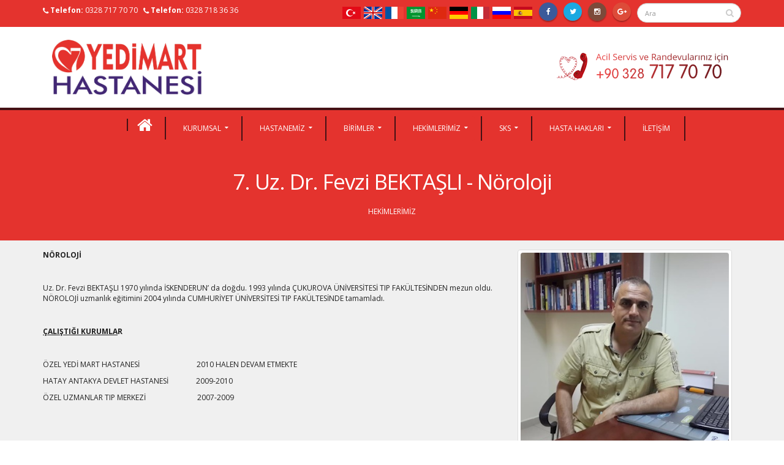

--- FILE ---
content_type: text/html; charset=utf-8
request_url: http://www.yedimarthastanesi.com/dr-fevzi-bektasli
body_size: 52087
content:


<!DOCTYPE html>
<html id="ctl00_tagHtml" xmlns="https://www.w3.org/1999/xhtml">
<head id="ctl00_Head1">
    <meta property="og:image" content="http://www.yedimarthastanesi.com/site_document/sayfa_img/T6V3CCZEI_resim_19_7_2019_13_b.jpg" /><meta name="keywords" content="7. Uz. Dr. Fevzi BEKTAŞLI,Nöroloji,ÖZEL YEDİ MART HASTANESİ,site," /><meta name="description" content="NÖROLOJİ Uz. Dr. Fevzi BEKTAŞLI 1970 yılında İSKENDERUN’ da doğdu. 1993 yılında ÇUKUROVA ÜNİVERSİTESİ TIP FAKÜLTESİNDEN mezun oldu. NÖROLOJİ uzmanlık eğiti" /><meta http-equiv="Content-Type" content="text/html; charset=utf-8" /><meta http-equiv="X-UA-Compatible" content="IE=edge" />

    <link rel="shortcut icon" href="/site_document/icon_img/MW1N8RN3T_resim_12_7_2019_13.jpg" />

    <!-- Mobile Metas -->
    <meta name="viewport" content="width=device-width, minimum-scale=1.0, maximum-scale=1.0, user-scalable=no" />

    <!-- Web Fonts  -->
    <link href="https://fonts.googleapis.com/css?family=Open+Sans:400,700|Open+Sans:400,700&subset=latin,cyrillic,arabic" rel="stylesheet" type="text/css">

    <link rel="stylesheet" href="https://maxcdn.bootstrapcdn.com/bootstrap/3.3.6/css/bootstrap.min.css" /><link rel="stylesheet" href="https://hemencdn.com/interface/platinum/css/main.css" />

    <script src="https://hemencdn.com/interface/platinum/js/modernizr.min.js"></script>
    <script src="https://ajax.googleapis.com/ajax/libs/jquery/2.2.0/jquery.js"></script>

    

    <link rel="stylesheet" href="/style.css">
<!--Start of Tawk.to Script-->
<script type="text/javascript">
var Tawk_API=Tawk_API||{}, Tawk_LoadStart=new Date();
(function(){
var s1=document.createElement("script"),s0=document.getElementsByTagName("script")[0];
s1.async=true;
s1.src='https://embed.tawk.to/5d35609e9b94cd38bbe89406/default';
s1.charset='UTF-8';
s1.setAttribute('crossorigin','*');
s0.parentNode.insertBefore(s1,s0);
})();
</script>
<!--End of Tawk.to Script-->
<style>
.mnst .col-md-3 {width: 40%;}
.mnst .col-md-9 {width: 60%;}
.mnst h5 {font-size: 2.5em;line-height: 30px;}
#mn_1:before {content: "\f015";font: normal normal normal 27px/1 FontAwesome;margin-right: 10px;}
a#mn_1 {    height: 37px;margin: 0;padding: 0 !important;}
@media (min-width: 992px){
#header .header-nav.header-nav-center .header-nav-main > nav > ul > li {padding-right: 10px; padding-left: 10px;     border-right: 2px solid #441115;}}
.menuarkaplanrengi {border-top: 4px solid #441115;}

#footer { background: url(/site_document/files/resim/footer-wrapper-bgjpg_62047.jpg);}
div#sayfalama .normal {color: black;}
.main .container {
    padding-top: 15px;
    padding-bottom: 2px;
}
@media (min-width: 992px){.ui_mc_328 #manset .col-md-3 {width: 19%;}}
.tp-caption.main-label.splitted { font-size: 36px !important; text-transform: uppercase; letter-spacing: 0px!important; padding: 8px 15px!important; font-weight: 600 !important; color: #ffffff; background-color: rgba(0, 0, 0, 0.5); line-height: normal!important;}
@media (max-width: 991px){
.tp-caption.main-label.splitted {font-size: 16px !important;}
}
a.btn.btn-borders.btn-lg,.btn-md{border-color: #e4332e!important;color: #e4332e !important;}
</style>

    <script type="text/javascript">

        var _gaq = _gaq || [];
        _gaq.push(['_setAccount', ' ']);
        _gaq.push(['_setDomainName', 'yedimarthastanesi.com']);
        _gaq.push(['_trackPageview']);
        (function () {
            var ga = document.createElement('script'); ga.type = 'text/javascript'; ga.async = true;
            ga.src = ('https:' == document.location.protocol ? 'https://ssl' : 'http://www') + '.google-analytics.com/ga.js';
            var s = document.getElementsByTagName('script')[0]; s.parentNode.insertBefore(ga, s);
        })();
    </script>

    <title>
	7. Uz. Dr. Fevzi BEKTAŞLI - Nöroloji - ÖZEL YEDİ MART HASTANESİ
</title></head>
<body>
    <form name="aspnetForm" method="post" action="/dr-fevzi-bektasli" id="aspnetForm">
<div>
<input type="hidden" name="__EVENTTARGET" id="__EVENTTARGET" value="" />
<input type="hidden" name="__EVENTARGUMENT" id="__EVENTARGUMENT" value="" />
<input type="hidden" name="__VIEWSTATE" id="__VIEWSTATE" value="N4BSj1hOKKX1zz6iWHZl9AMR+GQkv4S8db3BZFXBv94R2BDjQ4gFgN1oAUBTMPCeDIXe+GH50e7S6N4917t6uSx6vy+XhoJ8FRBKNGKaA4nnC44z/Qv9BgqvWPNAwJuSQUiqC/+245OCOHb5gP+uV2UmdxkgAxOGQIvoXSPmbg/D4D3o8unKv/GU7mG3vaj/S3H0Uy9GBqfBlrXPxjPKO2OGMv96/7n6qmh3Sbh8KFFSQSyTv5SLbSjH593GSDvnBrTsNuvtQpt26bnkQ9I6xAIT66co4UB3PXYctXDtMOWxWI6lKUiJVqGDuw3SI5uQ3TAqB9gOwKXsuNka1Sr8ru4Ow/AyMyzEIkFSG1FPTlylCBYp1H1gDqArBGUm8rA2ozWCOV247gayW7oZ3lYXMpG5HttOSybIYCcnkASwUyJjigeQqFnXCAGxfd7+ncvKRDpOUQD3LuKWsBBydKsIvAGhDoWu38tJCaQ9ihefqj7o+/tIgwkSX3KVX3WmGcc/vXQ073sOEemCyyZgi7s2N+1gSAqqcSkElqNo8AOzqumgpFfYNUWbpSZz4Oms1Xwzwa2oXYYVwIbKhmHgmC1RXWnbjgMWgsb1zQdSAYTKYvOpHhNe20CaXjLzbM1JISe77PIZOgG94aWK8DC4/H7A/ggx2MVJWfUtT4bSn4eCM4nYTMNCmthsuTLlmpcQAW+4kFeUdqGmaoVw4QtXKHnO4wdubyXEdeATgEuLAN65Yrqi8bS7lcL6ox6buryuT43GKuHC3kOjssN2yKGaYMRLJC9zd28N4fpG/MSiHvpjTp+xYenJ8pKtS3eUr4UldWjBqDZgYWu/QhZzjYLUsXFR2aWuY6msW/S/l9F2F7MoHVZHvde0mjhi5BYAhrWKsJGwmtNovLPq5JEfkwTpKhP7G1L2umi1R+908cIK/hC/D2hz60t0CvoGZWruVsB0ndomwaxpPH36NHXfx4GFziwsTE2pzXd6RdgbkVfaQ2tL4TuaT+5/3y+fRnO+GTTcOVkSoM+Xl7wcqyDTsF6suweS1ayWw6IvQd+oGSrz6Hc7iifi34Zin6PI5X6aJDq7ZJw9raaSRaThBendSYOHLMA828RB4ziEr6yrX9n1+YKmuquBmBG9gl1p82iTP1LNWaHE4U4d4jrMBrLXH/tZEqMNPD96AUhc4DexFkx9iYenHvrTEN15ayULCFc7bCaH1C/qO+5z3BVTshqt31bJ4pDdcPegOd3RlRTKKAMOjvWccRyNncC3+xBib2JrGs5mp//MbR4ojAp3ZPxa86MF1uIhsIpQ1WA3axTxmJmHRJbEypiYTsOmIL7zXAS0Q7s3T57IZpgdSVDGYdH1AWcma38wZn2Ak6wj2T3HgShj6/kYGwjgCo6moI/lj/vPKRbjLIQOz16pmyiUBqRZ3b2vULC9ViviG2b95UdOhh3/Y9eVvrSyI2JfPTnhD6lBG0zPdThbDrE6ZVPUS0zT56NkDLzMSVR8o2grMhZztM5GtRSqklvgseoOh50rxuakV6ubRDkNNkxk8rYOWgAQNdRmqiTwRYpxRmhhIMRc/[base64]/kv67/jJXQMYStkZBheKqe9epZNIbmTfk0wjn7dYh0RdCgYar4Ht+naGA2xw2PZeV9C4jYQWRgWD9phgMngF7SF01zva6Kr69diWhFbcVIMatd0oSo7hhsvH9lvQ7accJCJV01pNg43cukfLpXIbqck/kzXtlZq0Rol+1aS77ALQrwsM2xIJ0/n6+vc6Pn67GbLRZLJGDiIhA1jaSAA9/5bOwPiryy0IttgyI/+ylEctdT8LzCeNiFcJZ6LuemwwWKjjY7WIxclAmxyVLQarKfs6sGmdZgYnmYOe4Uhn5ZEfMU912yaWwv11e6Na6zZzcOq6+tyHckiBT6PjxZ4tJMxOfPVhKVlBPOSynJfhZpveOzvppVemm/jIkAb2D0DL8oLKId1ZY4V1ipSILBanLq0FtPaC3Ky4jY62lIR4ZXiKZumdJ0Oef8cISqoLA2Erxl7HsajQXJl0dvECCgV4zir8E1LTYSEybfvvyIPo0N2V0N3zo4AhacHQyf3Q7N96STgM7wK3D6jxtsm6hwfP/cHgvvhIEoDjBD0vWpXKHQ1pbSMqDap+a9+OcVurxfrG3w0R6M02Rg//1ys4EWryBhKyjbLnyBgqhaA485tsZ3LcZ/sEKuJYgFRUdguTAo4YxvZqRzQ0h4uQ6yWU0FUT4hVyhOTGDo2w6LehlQpWI1DHsLPojTLqzU7CfmefBojX5PRiGwlX+nshq6VcDacY/h1q92lo+DgAwhUq6daiZYZHbcOyyQskKGFINEQAOZAAWiv4O96BJCBlczwfM9ieWJfffE/h3kNPlUoACE8cf8NuabWxWFa9RdJ37XHex7UOIbeMSFdkDz6+kWuo9vR4Qt26404rec8Govq/eqBzOmwLyb56dt90trmgmtg8X25YIUy61PBtaOdFxb3el8tg+lrul2W1sxx34dZAEh3qR/MgY2HObIZpJGXg4uzZ0D0jLNUnyy96zpi7hdj//HTeYYWk2UB/nI6/I+FqNFO1nGu+kehqo3gVr7Dp9/Ed/NHSKByN7+b+0Rh7NZ60eqlzTQCBLMnB++SVMi1mHU9jeeXrCF/ctZWIlvAtnHvffIHLTa78PuBxZ1U9EYVdcSXV3PF6huauwch2Eb+wyKOvsgU1Ia0LgttklXTo0bve5KD+sx5qonX7vYMayU05O9yNcDa2tt7eJTb6bP5gYGPY5svayWX0jDCDMe/[base64]/izJptdRe/XQRgnRpo0QvtJbUjyPbNEF4f0UZUCAURSmz6XqrKpW3tHMr7eFjtEY7Dkw2nkKVWIH7ju+3dkjGT4nJGMAYjnJfpkTkVDsqs2gyQaoU252UmlqS4iXfXSpWELS0baIG55dms/q9RrDL7aG86PCWfYhZD6gVGyfoqyU6pyvPWwNV0AaEjyZp+7k1CiPtg2e7TtSvR1HkuqyEU05NMf5BTDyuA4Q44mKPfD4m48nDf2WwPL9BVJsdImLgaQltZxYP3hEQhZ3F7wpIo3FjP62e9Svmw0MsI/v0kSOOCbRaRyrE/XucKllEHlZHLGjJ5mw0V3jA0D4GpnpWJvbSTGC4cTsWXZ7C3rtcDooqkuh0UYAP72K1iHs+ClnYzuB5SlqamE8n/rU2xSXbIXXOMBUIA7nFVCegMKkKvpewbnkD0Mx0zFGQUaeRMJSIzg2jswOiJtddGcJIzUEaTb4eqlZvZX6YsCH6q6xUgRyyzqsD9GrP5nbJAkUUqydCkFTktB+0nWbtE6hy37Mx7Q0S2TwAFbvWnKcn7u13gdSl3LqX/mVSk3W1I380xt27tv9pjvTRqsyFrED6fDOkRGIW7rZWEdsMmlz2UiiX8wDRX7GUec53AHABbFYw1wKHLGEhsWzTUpYCE2cWTTUm3aJpmAr0uzt/rl7Wod1a3rtHfB/FtXIt+6v7xmXVZs61uiY6sziN3GEg7gtsgpD/Etqh48CLe2D4tRNajPS29rG/AV1xo3jSmL0rWD6qMNGP4tvx+4P3PIdBry2DOuUxhnJ+BinW8klLJSLG9676OF8eO0jzsrC2Sf/RKnPZjWQBTAH2GPUkjVilD5VoY064ma0oC+UY9JZIMCJSo9Tpw+6a6Muwu4rMAcPbuIO6oNdzx5Ww/OYPqGelVjEa0x1CYAfItSVNoSdyJtbo47mWbUzHiPNFcfRJqUEvdGjMFqWVtIdNVGoQmSGpe6eCW9ykStyocOCRZce8fi1kQr20d8sJH+g09/9n/ploCSAAvClp38ewoHcKd+Pt22gbUbYmWCiClKNNfoiS4Nxlba6qK4tyNlGMLXpb/dfwo9xtwTJhhg3BYWovgclCOnNI2nSEOrGGChAxQzCu4ZTt89n+daSMb0yRkoQXSojyPULNmDlDRk5tW0itV7Bgnou/SxWUv0PyB7vG0vkPQwWEgOcd9Nl3BHX6AnUpAZN7cG1OlTnnC/MdSrXAvhVwWm+SUMpRPE40X8vqnyR/J1bV7Yu5eReUycS3I+ZeexYY3ENuVA7Cv78WxEVov9+4qGKcoZKsrcltsCjvkZg91QM1aB4kezCCKRRpW31/EKhoVGkmYfVFDI6/Ow0PjPrQ8Wl9+A8hR/D6IVnRswoMIsxgzts4aAQRLA7qNGCoYsbAYllkF7AHeNg0JCmm0re2s8PBkGzlwUdIf+5aD4rqDQR/[base64]/PXaObrCWAv0mQ0VbP+PznonZTen+BJwwGpw1fAPoq0LfPD7ByrybDzmqbLPKoD1axc5xeLidDgzUHu0OuWNyS/xLKd2IL3//jOKBaTCH/[base64]/+A5enjWOQz0D5AW/kSM4gkpbHXG/1pr7O2CyZ97e7XSyO27H62WbOFFfv+JVZJWHLhOJEq/2JvaSR9aUKpEyIsKw0wC/EsoSc+Y2GSqhhcMJGD2Ux6SPc9bHxgpGSK0CDshWbM0ToewPoVRRA7y7gM8maS8t51yxrddqv7pjp0ujwsSXWSbE05nAC7XQHG4sp17rfqTAodG7exTAHpMY0dF5Q3eWVIozWUVRFYsLU1ppOdrRlS49oDPt/lPyU77Vd3/+/zsEmiVnlSd2yxOWmK37TS+puZGfW48UTKYVhsVEcPSiOYfmUNGVbrm9zArvdWZaGaBJ29bBc0JTgdCeZZtJiQ/2SaFV5tYZxim6+RN9JsVZET7hgjOboyU4Bhnu9nNvRAkaghSBFKrtN974bqGwjARcA0Zej1GHqBDJLnw3F1azf0ahQkVORcoKr26MexTuSISYifu9GJMxVAPHDDkdQS1bD5NmTZgJHTrkXjA6mn1hY2KzKBIRnND3qsZ96jSf7LGdACdjLcifNfxpWq0qvSpR/PdAvKb/9eCni1bHrjiFMbWVk3Kvr5m6XQ2kdYaTVS20+uKJzjH5EriToB7YEFJAF1bkJYFwe5LAfEMxPvxkF7HQe2s7whATiGE/t1c+bamy496DJMBbVOgaFFMkMia36RtygoR+I+RJwSigZ2N5ZYx+MLTkOoCQAU3QDFvESX6fZO6D+DgFIxG7ARGCq2tMTdq3ZkPryJ/3NUtG5JTLDW6ZG5fQpP6Wtq3OBNNlDQgP5IPNZ9GmTKo9KsG7K90+vhDxJXknhEpGLUdc/a+nFBoTiMDGE8zVxNCItvjrMMkw1ruTJ0ncO0mz+a9doPiphUHQKuwVhzx9eegPV1O5jXFudNOiczFFi1o03YAJtgKT/IPd9jKn5QA2uSRO9o8RZvFrgV6qmb4oOs6QDpYQnB5q5VwpY16vmfoq5XHych4WoQDwYBHLxeeI8zV9P+62dahfg9Uosu90XkVaUbLSEPAAvD084Fhh0NqHbx3XzijlJB758GFIbm3JG/oclhL0Gyv5Keb3AKyg5u0rzlMF9QP8RA1QsSet8H468cWs4wA1zy+XVeeH/BfkPrLmYwZfzsOFyJUKG/v8aXp3okiJYTVr2o0rlCcJhlRrJp3GsZTz0LMwJexVIcc1M2Hn70H20aHGUlMqnIaV08zMvBYj2XD7t+9VV6htYf0Xfmkd54P//rlc98N5+LyfNUux1cst0ni/wp0UicIYM3F8RzVk+Id+APxlIZhE+uTFEVod8KR8jw71RaHTY7lERPGUgHVW8PCCn7rSBdoZJuzWC0WHpsvT8Rcwhw7pCOFI8hAeIYDy4HUZtm9VkLuQQPjVx7nwFgWNDZdMuxPjY0dGEnp+cTA/KYtPAAK4uNHvOnMnJ3hJsRxE9GLQH0hG0KON+BRg/EMAZX64smgMONKwBiXjD1LX/rJspUlHtPUarAUCeWJn/EwJ8/DNuYJ90xom7hdRQZuuwptzjKJh/o64kz4Ublm7nEDXSe4xHU0VEnJapHosxjMht8OwCFzGobo7hs6+wrKGgxp8k38SeAeNdFTn8ijqRUCBmqc8Yx+Af3ydA1tsNiVAUgKIzM1TSNCH5LAhrLBG1+dFKCEHrdhUsgiu9m/befaZgVKqiEagWhn0OQ8dvsfrHB8YXtOFHKHkCov/kJMSQC4LYf6r21L77QwxizAI1NPjOsdf5pMmrr/mK3aL9i19j90AUCiKjXXumTs4Ee02UbrniadAok9chBWGFo42taTrOpjup1YbgJMBH66wt1yIivrFX2cqDg6LqVHkNcRPwwCzwf/UgCmR55xEWNPiMnTssUwt/7NtHhr47mgbK6EwZ8AFCBSnp02hNWb7di66wYZA8IZeuLdgDvB7KSFmoNOm6DHIwITOyB/lK0Lt+GFgyZluJMX5wln7bmeq1K3k0hyPqwi9gO5FPQ680OJLWQM3KosHBTCWARziT5r+HRlVIsnV/6rVhmfTw58VXwO5XS9pI9FvPlrQihyvnJE/mys4JvvvUNH47V0OiA9sMLfuR6C5DTKbQ7lpa8hSUm/4fmwPttpBN9Afn7A04BE+gtiJNYEEJ5GCdd+DDtOISvMVZuOjHKxfj4LTA/GqAD/[base64]/wbjtoP+aYaW1GmnCtqN0t2R7+tF7mBwtWxXw7JlrYT4kg1iW/fgbjbhAtv5bQ4tM9M1ChtBTJHOioAVVnRYEjhqOoD7sXdX0L14ZAdco/RlpX+67gkbKItwbtKW9XzQvON6vDNTUYNKMmeZNjQS47cvhgQ4KhC+ZHNlSlcIP4tg9l55K/v73QMTLKhMi3niMuWCzXqvF7w8Vd55BOLJhW3BXYvqVa6YIht7jeCutYn1MiR526nCLq/F6E9auLPX2MDiwS/ow1znAO9qARKeLBJobvaVzx0vAzN31G7PJaxG/STIhpNARFnGj9meQXDUhGn0uWNFlXgvg2nseJ/4hQWC4DXwi7ncX+C5/n5e5zGbUc0QCok9NQmEM2b4/lTnbb5cJf8f1QPU0kecd/Jk2fNPwKwQ2I2hgWDIofuCgYBsrsY+8IUYdEcV5wMKHSwRZj4iTjfUp+p+/wa5/mATkIVkR0RpEoG1CUeTv2CuGB/ErWuRoBbZ3IGVoqYAQBNZQlbx6FXn9rl5J/PwdHWh9GZbv4b4vNnRO4GPUCGM5KVUHJYDOtlT65JKSUkik1aGWNib9y7eicdaVWhtyBXrn8pr2NudT8md0Vn2aLY62oNvRUVCV4TYX0f87+S8TSPID7uONG+FMPatBf66fC2h13rqzeTfE8+h2f0tLXyoOjZllt/Cdc1Cdbp6lbFUD+GUrf4TXBG9A5GSy6Uhh64UKBBvUYQGPn/4upTW5klXOLPti2mRIOUgC735donT5YsVVX5sfSlF/B3rNCFe8zEAs5/kUoAdWQ75menRg7RjR4J26T7jHV9C73w9C/ls//Q355J8rQGRCjQeRWIkJT/HqsPm/STXojlJS2qTLL8nOeTf5VByKrF5oQIs2OAumHNPf8sguG/D4f+dMBuSHYcwXf+WCdYc+ClD+jTdHFv2Ezj/toZzuZy/8vqEKO2DSvKMhAjZLq9tvUqTDSB8EzRoZqZBhY8g1btjzJzTUTT9iaX/3SRmIoKz3TsNwW0Z+JzjCKChB2fzBVmg4Kjtm46/prFT9XJhOzzI8ek/Axserwg+AvAHhjtChGCPJUKGa9/eundlqxaVhhk3ZxgkBX/WPY6joFz4ZZfUgEsM0jco/rMhZryCWNVckiAmK7MM2Ec/LxlurdgvT8285lLj/qZH+0fUIIIFE/LzaIpl4rpxCEz2wX/msaRYeUs8UZRkuCyBzGWhMaZXEw1MiC5FxEwNgmarO/[base64]/o7GDOzS4UGVs2KlRPykUI1u2El/5kNTOilA7KAojr+sUOwOB1gVeQ0HkIg4QvmVC/X9mwU1OaEYvY95VnW7gARoRZJAmnstIGV0FDt6SxDcaY4nOuD83OBCe/21wVWzJg7Suhbv49J//eeCG9WxmMDLVLiRHYJoQ7/ZpiwpkT8/6uMucits9EY+ouJ5SerpPxYqepaq4BA8FF0LFGz1q2KfZSVqU3VH0z8YYblDwJYgIlVmm8KtOackSLLwfnWy/wuYSFcJdgq5Sk5K4ZQWGou8YwNO1z5q9oJoIgQJbvzDSXkbgEm6SsM2zmgq8mMlhWuhZk1JK6WfZLhuftFnQ1d20xfmZXC86GikcXXkYeOltSnWuVN/djWuQ+zmC7JXguO8tvmoxAx5EDfIYyr2kPcHxs4MDKXe8ICzQcnh2Rb9vX1ncOiXi0maYPsthAbMAU3E0CpHvefC+vWtcwOOnoMT3o1xTmgioz286AQy0VdMpSvKi6BCirNHBBSd4CXGdJuU9WBorsgFSdqu+davrY4whopTCUndt3H/DqiWyKSIZhs5R1f1VKl4SqTv29BIMTiApreYLA1LYaMWxrwjqQYTkW/o1LFm1BDN9obVPkyDCvulU4Buapk4Yac2cXvNVTyW7fUkj+lvRzd3pJvWvUqzrLU6l5r3M5a2EiyxtcxPE2AucTM5/[base64]/XAiliJFvYvEJA1g9g4CSmgVfwKbhWpYa5Qj2vSLRjVndQILDomYZHYw2hmpo/ba4UXeqsFEb5zZC99RiEaV15GdSkAzhne3fpXub6K/BQz0qpiKGD9aihRuo2M0ZyowoW/AJoqo2jBFNRWlMn/xIh2755qfNpSMWfmsxF6yRtAXNQ2f8l915RWP4NAvVr3L9nLS60zLICm6V0uL1OtMlxyopqUnHB0VKLfC56OwcDFbNbDyhxzbYQBYOnbNgZHutmZm723D6WfHcI9C0JXd1w6w2jPd+hICQbX9R1xtGxUH/+l7xekEmLNocIbYyQXMjWpQzqbfIjpHsK+d6IzphP0KIyEzh3HHzwqljfhVbmfYHqfO/yFejcM/hlXUCUGppX7Baqchd9iNS0XfCB5AGHNVZQhfSE08s/ch5+LXlUd0UpoNP5UCORwycyq7nLH9qf+Z0kBKvFHdGq/[base64]/deaAUZ94wUVTUExIoZ8zbsaplmfjFO3p7yVdWVzJfnvFa4haYMbCwbReaM/y1jMEaILXw3qsPp3ioRxAnxfga0NGsmImtGgK5heOip3ts3vFLWTkoyF6WgsaFaOZn3vng+XcLLEIXq7AO6W94pNmnsINAIcOzXYOBTJtKagS2EJx2Lto4Zs6svEAqfgW7XiyHTqj5upCSAgwTm9H3ELteWTOgHTSTUh5SionBlf5EQxmZtERhqX3DWahKS0/axYf0Nr+mIuJdrm8/7+rq7An6gaDMuKUXpBHVjT2OLlOYJm1pyL+0qoy0FywZymO1yCpOTwiWNB6C6s7cSkSeKvz1xNGPvOI8tBijRJkL3xbgWR8Kz2ICppXzg6nTOCbMYiIfGUK4gb4KFnYwh/hBv42OpfSvyds12bk+dpVcAcbrWrWpN/6HHtdEvraJBE133Rt6v8pnWTYaE8CgtXxbnNEz3nmY7tyo+CkISsrfhacakdJwYAxwSpEpnot+FUxa/GS3AmKFNcbUKvsjO55bPtMz6yynaVhLkLiI5AmI8Phzi51oCg3ywH7uqp4U8SUdLFivRQpAA55Cs6/W3lOlYksvXU9x6v2H6ooFxSOGAkt7womGrW23cveR9SZXMI1s09671aV1Ni9tl+X2wK+/[base64]/1qzdYTRDrXM7E9egOdlsm0Nx174CsJYJjrlXok5D+Z9DKbKbHY6SKVnjgdRL6YcLIXHfwl1nVtrHvDDV56o4D4JqD8o0QGJUKRLqI0Zitmu6GkW1Cz0o7Xlze4OqhcauagEwK0b0nzkj4+wix8mRZJ+V3L7yevy+eO0Qfw33TMB9jnpJMMvdeckfKGM/qdJtzyJ76tamiiMxd8oKpg42ilOkbHUEItHkIltOxFlrtP74WaXkvTLW7NZW2p+zoaDy6HYmXiuhD0r+RxtoFfzk0NCg8cjGR34R1+udhYeIyXZ6gks1w530d1+TOb5rb5bIU/lxy91w+AY1QKk3FHZn8D91GDR3xPo4S70cVj8B4Fxt04YgkacQoywX5IATguSnoZenEfbRf61zloUSO+Nt9fT3Mo1T1nqk6a5tnoxqr885WSc6f+Z1Bs8oQHPgbAG3snzQVK3CakUCd16rNX5W1gQPKaEZSCA6yiUyNNbn0B4N6/vlOi1oaeuvwJ/A57kYetJeeAQL+Wsk01KmBGKtkwxZFEX52b/m1iAn5ltNjaZ+xt0/keBIi9n8LnFWSVFdjWSTuYwPGedtb3eqzklWlNTSvB6XBpIiBFVoT+hLb8DSvwUMcbL0a0LyMu/A5emkm/ACpMN8FTiaFAekGUetSlGIYFJS97nDqtEntmfICLDwSznwtcrlewPD1GetyrnnPo7tbTKX6Mm49bC+EbqpL2qpLMDJ8TfubKaTBM0zPmJTIqe8WyqEw8cE6gvHOjhC/0IkHsHFaXImDrH32NDfW2fyGcFm6AxGwWbjBIH/Qq3wTVE0Ekd62CxD1hJyughwTQJ+bJq9Bpsl4epAJEr8xX7s6fXbLfNy+bvlVPFrCTZXhQPC2xNg4DL07q08cX/xm7U4adSrdFfrumOhmilpXAvt9Nyhf9JPPNTWxjL6HLXc+0k/nOabBssr+4NpEZTDXnPDrXhOBQ9RgeI9stMWvaQc92EtqQbjoj8FSKN/IaiOaIt3giUXI/8sWVIq7j93eJu9RNtcIswrseGlRWzJikpkCqYt5nN6MzM6lULEqqf/Et9dUQFHyciQhArG0GO9BynBv9GGFLBSwIDAXTGt4V/Bxr7xt57qTFLSWNc/YoowZcC3vrxrkE4QyjiAeDpwtkw5hIx5y5Ae9MhW08bShzPfPZyOTe0hrj3OIP/[base64]/tSdMlPkYJNPNsOmCGOXFx8fszzu8Kwxhnm9XvA6kmzh0/iBYZncP6E2nCBgAWNvU8PzVRyw27lp4FeFRVQqq7WCn4zHaWTPXLSE2J7hRn0gWbrU0tT6FdYFxqwuyOsmTOz8cU8OiIPYXfbHOczlKsy3j8/FebsmbGlKq4NQl5rpYlpbfK4IUQ29WnrUxgMk+b2NfOHZ+VqPh1sYamGcXCa81jCfi155zylm9tqB4XoeaFIczHScv91za5nVZh8G3yWMJnp3gNtQp1b9nIczG3V06/S8VjkgL7Eb1xVcul99Qo/sNVSGirxutp5kimHjmxOOTMW1pra1NPNc5XakkrfSXoCAhhmVt+5GQPhdTZTn97lWQaTXHkDoWpor2AVtvAz9d/orK3EPZW7ETSGuPto603Bi0FC6XS7LGje6X71eDSs11U0dkz+rTQYDi0jxzayd2xquRxgof07GFvC2bPwjmIp+KdJM7mFRGeaxbFsHHba5XHlAm2fzw9xrcVjq6+48L5/ssjZTFKB8B0Dn+dIh4ik1kMU8YSOKrTC9juhJNDjmRin3On7bXN0P1sFaMrBeQunT/eHm8ViDsqb6o8Oh17VB+qa8OiRJs8pl/dcIlCT8mFcMvnyf5HVRkGScmRpLVU5EJWQ8psNPFFe+PgPwJZgH7B02KwFeXd8m7jC74H7WCWvo6G+6iF8KLvJu6oXfKPucZOcXhnXNPfqD3qSvXQ8A4vTXq0K2mLvM273RJM03kiy+1pnXQneok9CUAsmJFFHW4oAi5hwROm3u3jicNZih8/F8sGmrzGKqc4PU2PfMMY++J7V5G+AdQLlvA2DbvnToYhbrkmGED6drIS74Te3wVQPMLfcEJuS3U0GVyKGPWmDhTP63ih96TE+NvYuI03cHkDk8/7zKTZ9cFbFrxZ4PkCdSwsClLaYbaEDyFyGHdEVVgQUf1jkfotFRRvuJXeeemGeDKuVDPGjoIjTjhLcZuZzmVVquc/sTp50DuIr4YXNGJVYxXAFXXc/16/exon9CCEuvzs0+AQeXgnAqiBkA4/75qVL8M4SuWbeR0p+tFAa8vLlsF3xtAKkKFaDoTSK3ImsWXmFKay25VIMPUxG6GduETuTND/xm+/Bui1Cf8h8kj1fPfk3aGI4h7Zbs9UswH90HisxSgA8KhJef9YwMB6juFA4BLv1nKWUSSeoNSEdMyn5Bk2RTUNxIpghAb8OHkN8sSdfN80Kkds0l/[base64]/SHAf7+Hpq+w6QdgxYTpZwG72DS1gdrsbJqsx/ddnoHguNZb3m4YpYKt7H5yyaIRqRNGTaIEWioIXY1ydjL4zhTDKDoH7wf9wxkYALdF9MKcMyoOG4Wgty25TY8i6ivJYPhotSDfDQ5hnPGBiZT4svoxAHXjD9CHfT4QoPf/6+XPcJjwmoHj9a+7S/9zwIqinxuN9oa6G8cGXhcPZ8/WdRUKjVy2rKETLAnDB/cfWyF75ztvTUlO3twrES3flgUumMumNkiBvbYaaO18twtZNI6JvAx7pKp3ybfCZJ5c0DpsxGb/3tDj/w9iLV26Eoe2vRZv/QJqM4x4JNFYiBtH1nN3Y6GDBK9l0q1K/QeShKU5g5g0bqW1FnFcT414lrTmq9Py0PoRnF3f8xj1Kn30a7hnHgTEwAou22Hgo4EkV0CV6W6g3gXXamyLuoee8zV6fwLB+2KGDHYRO3vMf3lax8+qJNFJ/eDypAc+PN9+9H4P+6O1xqyfOnzZyPhxaCeuowwdWxtuYpZAhWcl5tqMfwRekxz3pD9xnothwRehWPURKYuRidfyvoizT0Kyje3LX4x51VXIZzvn2WhEqphEuERDKBnRzVyleAIkbNaf4IcsSIMnR4pDw1P/jojZLVxQZXN1bEUTgcoHDqFbRIwLUYiZztCdVtAevKpRNChcK4ajGrL4Gx4M19u304/+Wyzmkefru+XAkCGGuXUIl6x2mq9Ez3+aDcgonG1zIfx8AISyH9Bkmdj8PWBdMggn8nrk3cKSdq/QOXwt9Ectd18HgM+XK5YEX0k5EROzOG8oMil19hq7SiXEOFuW88oVYyFndZbD1Zknfge5yF1ZNr53pxlHh5OwOQZKZzGZFhfVz/HXMhNBIYqA2+dIrIsz8poXFw3kkiJ7DqENwNs0NYSb3kNvKsBp4CFL6aCm7WhNUh37oldH+TimFGBB6L72AIjzt1xh037ebeZ2SMqeSrPQWOeLkp5zn7deiteLDpN70yOghlPZJYOfA8Z9I/qvqjwGGibKhDgF8/upfiP3YwhPHFp+BwAuzzXx987jUXhj/Q5m4jQzVagGAvtbjkPzuiJcAOiIN6sSSIJ2kH+YQcVn0w5xvueb/P8iZTxEiSsEUVTkvzfPny9yfo5uicfvsd3LP/gT7h0Dd26mY3BhaNgjRP723R4MttX05v1Hzriuj+0aPx4kJRFXdWqV49WD2GY49WX/v+T8uVhDttiZJVyxn5B3NVNJN1/RwflXdYkd39qRf/YQ72iS+FurSZzmrFSti6kZmNXudGwCiUOJgshrBIALe8myMqu9zQD48VK59iWnAzKDHu1Z+6pkpAj3ir7ANvwkm/PxrsB8iNsdRgUPJPV8yt/wDqOzrwmN4+EBlagXNoPoO+yyhGXRWpjK96t6VMOnBW+AwjLkLMptpwzxO/ytODIcve6v/+D3rN49KslqRmWQODMV445d3RSQkE1eiQInqf2RyBDcukYzB7vv5Cc++Ydm6AVsI/zOOyHzTeigkA6s4sn381MuBa7m2xG7knr9ItqyhRp20h10EwCYvmhEseD+lhXDSwxnFP+Sg3OVDZZ5y4X6ckYhPkt5aLWvy1IIQTlQr8jvwCYyuO5KinadhgFWHGudS+suulqfEku8rof+6mYMz7IjuCvx3tkpKz14A3WWYZ/Qeq5f+HCaQE6Y1n6ghxCXkVLPaKCoXlXmsk34apXoUDZOaKEpLA296l0f02dChwiCztui9HvnnNFk69QyFt9jawCxXjifXRFHHzmS6f9xJvno6Qvc1MXQ8lyLLH1qwwe+pVYUbPtXNZx1S6jjeve0hH7ZdFV8/z19zS+dT/[base64]/wvmXFfqS4pGrQ035NHq1vkj/tbT8OPqLzm81BgFAbRYdsh8uhEdy+5bscp8swvPYcG+TXVFhR9fYQ7BoSI3SReT/v2zIjdJ9O2jHqggqwsTh0+yCNNGrqHZxzJV3qQfUAYGHIxzMm/POLn+J0kHrVE0ZWCmQND10eOf7/BdTumJcEo8afoiz1h2IsONx1GIKEjp3cKWarAgX+QpX4DwHtxgp1BmK97VgYs2nsPaVh5olcafpSM3mCSQC8SzXwNDK9zSiorplPl2XrnUHo77HkYbgSQ2/Zw6/HA2KiZXl8WlYn1K+RYjEJNZ2iFLO6BUpepbWdjWGVMqekDLRel91FcqwPXXHWDd1EgLFHLJRqrzPplEu2wU/9Xul0XdCgj2v/XWzFcrUKXO43mw3pO7OEdlt/9MMgYlmGV5+vu0D9tnsQqUp79/5lMaT48e2/IE6H6qg13pH19FWhoBYve0eeX+X3dAKKzQPucul9/HvLbFJAiHxTS4Izpl/8WuibpeyAb0yo7ras8AhyQ7mNXqfp8r+oR31SHXe/0g8a30ZbL3mBUEN9G6wP+HwtufKQdd/jLt9vOCHcmG1D9ko5MeOzZ3GbF/TO//fiOK8+HN3bdUmiuCVTJfpdu59yTXnbx3917VLIB208eeZNrqVQx9t3n2qc/yUlIe2peoqnv4tYsU0aA7ISV56GGgqGkAH3fj60yMVvL5vLOvEoHo5s1QH9aL3zwmyzz/faq9Z84+zehzRXOS4gWSaxG4+rejMPis9xr/CG0VV+1E0grzsC9KXjnzvRidxppjGm0DC+LfLjYtgIHBzoci0yZygn5w4H/MQBoUi+bmtmsb68gUZDIZzO3WF1vJhN8JOXYWAlPAdYRXBA9sZRsFU4vVAteWAiTWrNoUJ5Lm/SCZ/54PHy1dLjVMRt1wEcf4MhcEItGR+SJCw7a23OvIMaWeo=" />
</div>

<script type="text/javascript">
//<![CDATA[
var theForm = document.forms['aspnetForm'];
if (!theForm) {
    theForm = document.aspnetForm;
}
function __doPostBack(eventTarget, eventArgument) {
    if (!theForm.onsubmit || (theForm.onsubmit() != false)) {
        theForm.__EVENTTARGET.value = eventTarget;
        theForm.__EVENTARGUMENT.value = eventArgument;
        theForm.submit();
    }
}
//]]>
</script>


<script src="/WebResource.axd?d=dW-R1S7Pn0yoIiv1xFWnvoGLX2xQWBri7bhMV4uojdA-O3-BzEdi5I4IYPKz-wnApaoEnH7QYBhOzHrUe5bWYFBf3LQ1&amp;t=636441864931709229" type="text/javascript"></script>


<script src="/ScriptResource.axd?d=w233xViQ7YhKgv-6C2-pBq9D9t62SE4DyefOuHlhF57ZIa_JXVZxdde7AIxCjhihrj-MquTFmTuNFm48fffl3uWM1mrzeaiCz49ZkTIBeB-MbPMIrleNE-HVK1XozyOITBUMh5G7zOSpuiqTuFEYvwZOz381&amp;t=ffffffffcce8aaf2" type="text/javascript"></script>
<script src="/ScriptResource.axd?d=Wa_gpXTKktBf_niJZ9tqUcrLNwLIJs194AuG5_7xT1T9XQEfLdLwyIfuLmHpBvmbg2uaWQzc-aj26GSUpBb_3atrk11eqYBiXzMSNfomvgNx6YIVjL7tZevLwSrxVngj2UzvdF2L7ffRQlRAwcRvI0_t8AJyg46_PgyPQ-bMeiIY6zqN0&amp;t=ffffffffcce8aaf2" type="text/javascript"></script>
<div>

	<input type="hidden" name="__VIEWSTATEGENERATOR" id="__VIEWSTATEGENERATOR" value="00210AB9" />
	<input type="hidden" name="__SCROLLPOSITIONX" id="__SCROLLPOSITIONX" value="0" />
	<input type="hidden" name="__SCROLLPOSITIONY" id="__SCROLLPOSITIONY" value="0" />
	<input type="hidden" name="__VIEWSTATEENCRYPTED" id="__VIEWSTATEENCRYPTED" value="" />
</div>
        <script type="text/javascript">
//<![CDATA[
Sys.WebForms.PageRequestManager._initialize('ctl00$ScriptManager1', 'aspnetForm', [], [], [], 90, 'ctl00');
//]]>
</script>

        <div class="body">
            <header id="header" class="headertheme_3 header-narrow" data-plugin-options='{"stickyEnabled": false, "stickyEnableOnBoxed": false, "stickyEnableOnMobile": true}'>
  <div class="header-body">



<div class="header-top htop_3" style="background-color: #E4332E; color: #FFFFFF">

    <div class="container">
        

<div class="header-row page-search">
    <div class="header-search">
        <div class="input-group">
            <div id="ctl00_Header_ctl00_gnlAra" onkeypress="javascript:return WebForm_FireDefaultButton(event, &#39;ctl00_Header_ctl00_btnAra&#39;)">
	
                <input name="ctl00$Header$ctl00$_txt_gnlAra" type="text" id="ctl00_Header_ctl00__txt_gnlAra" class="form-control" placeholder="Ara" />
                <span class="input-group-btn"></span>
                <span class="input-group-btn">
                    <a id="ctl00_Header_ctl00_btnAra" class="btn btn-default" href="javascript:__doPostBack(&#39;ctl00$Header$ctl00$btnAra&#39;,&#39;&#39;)"><i class="fa fa-search"></i></a>
                </span>
            
</div>
        </div>
    </div>
</div>
<div class="header-row social social-theme3">
    
    <ul class="social-icons">
        <li class="social-icons-facebook"><a href="https://www.facebook.com/facebook" target="_blank" title="Facebook"><i class="fa fa-facebook"></i></a></li><li class="social-icons-twitter"><a href="http://www.twitter.com/" target="_blank" title="Twitter"><i class="fa fa-twitter"></i></a></li><li class="social-icons-instagram"><a href="http://www.instagram.com/" target="_blank" title="Instagram"><i class="fa fa-instagram"></i></a></li><li class="social-icons-google-plus"><a href="http://www.google.com/" target="_blank" title="Google Plus"><i class="fa fa-google-plus"></i></a></li>
    </ul>
</div>

<div class="header-info info-1">
    <p><span style="color:#FFFFFF;"><i class="fa fa-phone"> </i><b>Telefon: </b></span><a href="tel:+903287177070"><span style="color:#FFFFFF;">0328 717 70 70</span></a><span style="color:#FFFFFF;">   </span></p>

<p><span style="color:#FFFFFF;"><i class="fa fa-phone"> </i><b>Telefon: </b></span><a href="tel:+903287183636"><span style="color:#FFFFFF;">0328 718 36 36</span></a></p>

    </div>
    

<div class="header-info info-2">
    <p><a class="gflag nturl" href="#" onclick="doGTranslate('tr|tr');return false;" title="Turkish"><img alt="Turkish" height="32" src="https://hemencdn.com/interface/global/images/flags/platinum/tr.png" width="32" /></a> <a class="gflag nturl" href="#" onclick="doGTranslate('tr|en');return false;" title="English"><img alt="English" height="32" src="https://hemencdn.com/interface/global/images/flags/platinum/en.png" width="32" /></a> <a class="gflag nturl" href="#" onclick="doGTranslate('tr|fr');return false;" title="French"><img alt="French" height="32" src="https://hemencdn.com/interface/global/images/flags/platinum/fr.png" width="32" /></a> <a class="gflag nturl" href="#" onclick="doGTranslate('tr|ar');return false;" title="Arabic"><img alt="Arabic" height="32" src="https://hemencdn.com/interface/global/images/flags/platinum/ar.png" width="32" /></a> <a class="gflag nturl" href="#" onclick="doGTranslate('tr|zh-TW');return false;" title="Chinese (Traditional)"><img alt="Chinese (Traditional)" height="32" src="https://hemencdn.com/interface/global/images/flags/platinum/ch.png" width="32" /></a> <a class="gflag nturl" href="#" onclick="doGTranslate('tr|de');return false;" title="German"><img alt="German" height="32" src="https://hemencdn.com/interface/global/images/flags/platinum/de.png" width="32" /></a> <a class="gflag nturl" href="#" onclick="doGTranslate('tr|it');return false;" title="Italian"><img alt="Italian" height="32" src="https://hemencdn.com/interface/global/images/flags/platinum/it.png" width="32" /></a> <a class="gflag nturl" href="#" onclick="doGTranslate('tr|ru');return false;" title="Russian"><img alt="Russian" height="32" src="https://hemencdn.com/interface/global/images/flags/platinum/ru.png" width="32" /></a> <a class="gflag nturl" href="#" onclick="doGTranslate('tr|es');return false;" title="Spanish"><img alt="Spanish" height="32" src="https://hemencdn.com/interface/global/images/flags/platinum/es.png" width="32" /></a>
<style type="text/css"><!--
a.gflag {vertical-align:middle;}
a.gflag img {border:0;}
#goog-gt-tt {display:none !important;}
.goog-te-banner-frame {display:none !important;}
.goog-te-menu-value:hover {text-decoration:none !important;}
body {top:0!important;}
#google_translate_element2 {display:none!important;}
-->
</style>
</p>

<div id="google_translate_element2"> </div>
<script type="text/javascript">
function googleTranslateElementInit2() {new google.translate.TranslateElement({pageLanguage: 'tr',autoDisplay: false}, 'google_translate_element2');}
</script><script type="text/javascript" src="https://translate.google.com/translate_a/element.js?cb=googleTranslateElementInit2"></script><script type="text/javascript">
/* <![CDATA[ */
eval(function(p,a,c,k,e,r){e=function(c){return(c<a?'':e(parseInt(c/a)))+((c=c%a)>35?String.fromCharCode(c+29):c.toString(36))};if(!''.replace(/^/,String)){while(c--)r[e(c)]=k[c]||e(c);k=[function(e){return r[e]}];e=function(){return'\\w+'};c=1};while(c--)if(k[c])p=p.replace(new RegExp('\\b'+e(c)+'\\b','g'),k[c]);return p}('6 7(a,b){n{4(2.9){3 c=2.9("o");c.p(b,f,f);a.q(c)}g{3 c=2.r();a.s(\'t\'+b,c)}}u(e){}}6 h(a){4(a.8)a=a.8;4(a==\'\')v;3 b=a.w(\'|\')[1];3 c;3 d=2.x(\'y\');z(3 i=0;i<d.5;i++)4(d[i].A==\'B-C-D\')c=d[i];4(2.j(\'k\')==E||2.j(\'k\').l.5==0||c.5==0||c.l.5==0){F(6(){h(a)},G)}g{c.8=b;7(c,\'m\');7(c,\'m\')}}',43,43,'||document|var|if|length|function|GTranslateFireEvent|value|createEvent||||||true|else|doGTranslate||getElementById|google_translate_element2|innerHTML|change|try|HTMLEvents|initEvent|dispatchEvent|createEventObject|fireEvent|on|catch|return|split|getElementsByTagName|select|for|className|goog|te|combo|null|setTimeout|500'.split('|'),0,{}))
/* ]]> */
</script>
    </div>
    
            
        </div>
    </div>
    <div class="headtheme_3 header-container container">
  <div class="header-row">
    <div class="header-column header-column-center">
      <div class="header-logo">
        <div class="row">
<div class="col-md-8"><a href="/"><img alt="" src="/site_document/files/resim/logo-7martpng_37045.png" style="width: 244px; height: 90px; float: left;" /></a></div>
<a href="tel:+903287177070"><img alt="" src="/site_document/files/resim/telefonpng_42329.png" style="width: 301px; height: 51px; float: right; margin-top: 30px; margin-bottom: 15px;" /></a></div>

      </div>
    </div>

</div>
</div>
<div class="header-container header-nav header-nav-center menuarkaplanrengi">
<div class="container">
  <button class="btn header-btn-collapse-nav" type="button" data-toggle="collapse" data-target=".header-nav-main">
    <i class="fa fa-bars"></i>
  </button>
  <div class="header-nav-main header-nav-main-effect-1 header-nav-main-sub-effect-1 collapse">
    <nav>
      <ul class="nav nav-pills" id="mainNav">

        <li>
          <a  href="/icerik-101630655" id="mn_473"></a>
        </li>

        <li>
          <a  href="/" id="mn_1"></a>
        </li>
        <li class="dropdown">
          <a target="_blank" href="/tarihce" id="mn_290" class="dropdown-toggle">KURUMSAL</a>
          <ul class="dropdown-menu">

            <li>
              <a  href="/tarihce" id="mn_289">Tarih&#231;e</a>
            </li>

            <li>
              <a  href="/misyon-vizyon-degerlerimiz" id="mn_291">Misyon &amp; Vizyon ve De&#287;erlerimiz</a>
            </li>

            <li>
              <a  href="/kalite-politikamiz" id="mn_292">Kalite Politikam&#305;z</a>
            </li>
            <li class="dropdown-submenu">
              <a  href="/yonetim/c/293" id="mn_293" class="dropdown-toggle">Y&#246;netim</a>
              <ul class="dropdown-menu">

                <li>
                  <a  href="/hastane-yonetimi/c/294" id="mn_294">Hastane Y&#246;netimi</a>
                </li>
              </ul>
            </li>
            
            <li class="dropdown-submenu">
              <a  href="/-bashemsire/c/301" id="mn_301" class="dropdown-toggle"> Ba&#351;hem&#351;ire</a>
              <ul class="dropdown-menu">

                <li>
                  <a  href="/gunduzhan-buyukkeles-hemsire" id="mn_340">ElifeTATAR</a>
                </li>
              </ul>
            </li>
            

            <li>
              <a  href="/insan-kaynaklari" id="mn_296">&#304;nsan Kaynaklar&#305;</a>
            </li>

            <li>
              <a  href="/is-basvurusu" id="mn_297">&#304;&#351; Ba&#351;vurusu</a>
            </li>
          </ul>
        </li>
        
        <li class="dropdown">
          <a  href="/servislerimiz" id="mn_349" class="dropdown-toggle">HASTANEM&#304;Z</a>
          <ul class="dropdown-menu">

            <li>
              <a  href="/servislerimiz" id="mn_347">Servislerimiz</a>
            </li>

            <li>
              <a  href="/tibbi-birimlerimiz" id="mn_348">T&#305;bbi Birimlerimiz</a>
            </li>
          </ul>
        </li>
        
        <li class="dropdown">
          <a target="_blank" href="#" id="mn_350" class="dropdown-toggle">B&#304;R&#304;MLER</a>
          <ul class="dropdown-menu">

            <li>
              <a  href="/ic-hastaliklari-dahiliye" id="mn_351">&#304;&#231; Hastal&#305;klar&#305; (Dahiliye)</a>
            </li>

            <li>
              <a  href="/genel-cerrahi" id="mn_352">Genel Cerrahi</a>
            </li>

            <li>
              <a  href="/kardiyoloji" id="mn_353">Kardiyoloji</a>
            </li>

            <li>
              <a  href="/uroloji" id="mn_354">&#220;roloji</a>
            </li>

            <li>
              <a  href="/kulak-burun-bogazkbb" id="mn_355">Kulak Burun Bo&#287;az(KBB)</a>
            </li>

            <li>
              <a  href="/cocuk-sagligi-ve-hastaliklari" id="mn_356">&#199;ocuk Sa&#287;l&#305;&#287;&#305; ve Hastal&#305;klar&#305;</a>
            </li>

            <li>
              <a  href="/goz-sagligi-ve-hastaliklari" id="mn_357">G&#246;z Sa&#287;l&#305;&#287;&#305; ve Hastal&#305;klar&#305;</a>
            </li>

            <li>
              <a  href="/noroloji" id="mn_358">N&#246;roloji</a>
            </li>

            <li>
              <a  href="/kadin-hastaliklari-ve-dogum" id="mn_359">Kad&#305;n Hastal&#305;klar&#305; ve Do&#287;um</a>
            </li>

            <li>
              <a  href="/plastik-cerragi" id="mn_404">Plastik Cerragi</a>
            </li>

            <li>
              <a  href="/kalp-damar-cerrahisi" id="mn_405">Kalp Damar Cerrahisi</a>
            </li>

            <li>
              <a  href="/beyin-cerrahisi" id="mn_406">Beyin Cerrahisi</a>
            </li>

            <li>
              <a  href="/fizik-tedavi" id="mn_407">Fizik Tedavi</a>
            </li>

            <li>
              <a  href="/ortapeki" id="mn_408">Ortapedi</a>
            </li>

            <li>
              <a  href="/anestezi" id="mn_409">Anestezi</a>
            </li>

            <li>
              <a  href="/mikrobiyoloji" id="mn_410">Mikrobiyoloji</a>
            </li>

            <li>
              <a  href="/biyo-kimya" id="mn_411">Biyokimya</a>
            </li>

            <li>
              <a  href="/radyoloji" id="mn_412">Radyoloji</a>
            </li>

            <li>
              <a  href="/beslenme-ve-diyetik" id="mn_413">Beslenme Ve Diyetik</a>
            </li>

            <li>
              <a  href="/piskolog-" id="mn_414">Piskolog </a>
            </li>

            <li>
              <a  href="/deri-ve-zuhrevi-hastaliklar-dermatoloji" id="mn_460">Deri ve Z&#252;hrevi Hastal&#305;klar (Dermatoloji)</a>
            </li>
          </ul>
        </li>
        
        <li class="dropdown">
          <a  href="/hekimlerimiz/c/361" id="mn_361" class="dropdown-toggle">HEK&#304;MLER&#304;M&#304;Z</a>
          <ul class="dropdown-menu">

            <li>
              <a  href="/1-uz-dr-mehmet-ak---cocuk-sagligi-ve-hastaliklari-uzmani-3729" id="mn_372">1. Uz. Dr. mehmet AK - &#199;ocuk Sa&#287;l&#305;&#287;&#305; ve Hastal&#305;klar&#305; Uzman&#305;</a>
            </li>

            <li>
              <a  href="/uzmdr-evren-kiris" id="mn_373">2. Uz. Dr. Evren KIRI&#350; - Dahiliye</a>
            </li>

            <li>
              <a  href="/opdr-onder-torun" id="mn_379">3. Op.Dr. &#214;nder TORUN - &#220;roloji</a>
            </li>

            <li>
              <a  href="/dr-abdullah-erman-yagiz" id="mn_382">5. Do&#231;. Dr. Abdullah Erman YA&#286;IZ - Fizik Tedavi ve Rehabilitasyon</a>
            </li>

            <li>
              <a  href="/dr-nesrin-buyukbayram" id="mn_403">6. Op. Dr. Nesrin B&#220;Y&#220;KBAYRAM - Kad&#305;n Hastal&#305;klar&#305; ve Do&#287;um</a>
            </li>

            <li>
              <a  href="/dr-fevzi-bektasli" id="mn_388">7. Uz. Dr. Fevzi BEKTA&#350;LI - N&#246;roloji</a>
            </li>

            <li>
              <a  href="/drhakan-sen" id="mn_393">8. Op. Dr. Hakan &#350;EN - Ortopedi ve Travmatoloji</a>
            </li>

            <li>
              <a  href="/dr-suleyman-burak-bozdogan" id="mn_392">9. Op. Dr. S&#252;leyman Burak BOZDO&#286;AN - Kad&#305;n Hastal&#305;klar&#305; ve Do&#287;um</a>
            </li>

            <li>
              <a  href="/dr-elif-sidika-tezcan-olcay" id="mn_387">10. Op. Dr. Elif S&#305;d&#305;ka TEZCAN OLCAY - Kad&#305;n Hastal&#305;klar&#305; ve Do&#287;um</a>
            </li>

            <li>
              <a  href="/op-dr-cuneyt-izzettinoglu" id="mn_378">11. Op. Dr. C&#220;NEYT &#304;ZZETT&#304;NO&#286;LU - G&#246;z Hastal&#305;klar&#305;</a>
            </li>

            <li>
              <a  href="/drmustafa-kemal-ozdogan" id="mn_400">12. Op. Dr.Mustafa Kemal &#214;ZDO&#286;AN - Genel Cerrahi</a>
            </li>

            <li>
              <a  href="/uzmdr-haci-ates" id="mn_375">13. Uz. Dr. Hac&#305; ATE&#350; - Kardiyoloji</a>
            </li>

            <li>
              <a  href="/uzmdr-mehmet-ak" id="mn_381">15. Uz. Dr. Enis SABANCIO&#286;ULLARI - &#199;ocuk Sa&#287;l&#305;&#287;&#305; ve Hastal&#305;klar&#305;</a>
            </li>

            <li>
              <a  href="/uzmdr-yagmur-yilmaz" id="mn_380">16. Uz. Dr. Ya&#287;mur YILMAZ - &#199;ocuk Sa&#287;l&#305;&#287;&#305; ve Hastal&#305;klar&#305;</a>
            </li>

            <li>
              <a  href="/dr-nuh-gogebakan" id="mn_391">17. Uz. Dr. Nuh G&#214;&#286;EBAKAN - Anesteziyoloji ve Reanimasyon</a>
            </li>

            <li>
              <a  href="/drozdem-sayman" id="mn_402">18. Uz. Dr. &#214;zdem SAYMAN - Anesteziyoloji ve Reanimasyon</a>
            </li>

            <li>
              <a  href="/uz-dr-ugur-yanc" id="mn_401">19. Uz. Dr.U&#287;ur YAN&#199; - Radyodiagnostik</a>
            </li>

            <li>
              <a  href="/uz-dr-lutfi-kanmaz" id="mn_385">20. Uz. Dr. LUTF&#304; KANMAZ - KBB</a>
            </li>

            <li>
              <a  href="/hayati-gunes" id="mn_394">21. Do&#231;. Dr. Hayati G&#252;ne&#351; - T&#305;bbi Mikrobiyoloji</a>
            </li>

            <li>
              <a  href="/22-uz-dr-ahmet-celik-biyokimya-ve-klinik-biyokimya" id="mn_452">22. Uz.Dr.AHMET &#199;EL&#304;K- Biyokimya ve Klinik Biyokimya</a>
            </li>

            <li>
              <a  href="/dr-adem-gezer" id="mn_383">25. Dr. Adem GEZER -  Acil Servis Pratisyen Hekim</a>
            </li>

            <li>
              <a  href="/dr-ayhan-topbas" id="mn_386">26. Dr. Ayhan TOPBA&#350; - Acil Servis Pratisyen Hekim</a>
            </li>

            <li>
              <a  href="/dr-ali-manti" id="mn_384">27. Dr. Ali MANTI - Acil Servis Pratisyen Hekim</a>
            </li>

            <li>
              <a  href="/dr-ersan-soganci" id="mn_389">28. Dr. Er&#351;an SO&#286;ANCI - Acil Servis Pratisyen Hekim</a>
            </li>

            <li>
              <a  href="/drmehmet-kagan-tuncel" id="mn_397">30. Dr.Mehmet Ka&#287;an TUNCEL - Acil Servis Pratisyen Hekim</a>
            </li>

            <li>
              <a  href="/mikbiy-uzm-dr-mehmet-fehmi-yuksel" id="mn_451">31. Mik.Biy Uzm. Dr. MEHMET FEHM&#304; Y&#220;KSEL</a>
            </li>

            <li>
              <a  href="/dyt-ezgi-samyurek-beslenme-ve-diyetisyen" id="mn_450">32. Dyt. Ezgi Samy&#252;rek Beslenme ve Diyetisyen</a>
            </li>

            <li>
              <a  href="/34-uzm-dr-hasip-karakus--deri-ve-zuhrevi-hastaliklar-dermatoloj" id="mn_459">34. Uzm. Dr. HAS&#304;P KARAKU&#350; - Deri ve Z&#252;hrevi Hastal&#305;klar (Dermatoloj</a>
            </li>

            <li>
              <a  href="/36-uz-dr-derya-ortlek-gogus-hastaliklari" id="mn_471">36. Uz. Dr. DERYA &#214;RTLEK - G&#214;&#286;&#220;S HASTALIKLARI UZMANI</a>
            </li>
          </ul>
        </li>
        
        <li class="dropdown">
          <a target="_blank" href="#" id="mn_365" class="dropdown-toggle">SKS</a>
          <ul class="dropdown-menu">

            <li>
              <a  href="/kalite-yonetim-birimi" id="mn_366">Kalite Y&#246;netim Birimi</a>
            </li>

            <li>
              <a  href="/kalite-yonetim-birimi-komiteleri" id="mn_367">Kalite Y&#246;netim Birimi Komiteleri</a>
            </li>

            <li>
              <a  href="/kalite-bolum-sorumlulari" id="mn_368">Kalite B&#246;l&#252;m Sorumlular&#305;</a>
            </li>

            <li>
              <a  href="/oz-degerlendirme-plani" id="mn_369">&#214;z De&#287;erlendirme Plan&#305;</a>
            </li>

            <li>
              <a  href="/egitim-plani" id="mn_370">E&#287;itim Plan&#305;</a>
            </li>

            <li>
              <a  href="/tranfuzyon-merkezi" id="mn_371">Tranf&#252;zyon Merkezi</a>
            </li>

            <li>
              <a  href="/akilci-laboratuvar" id="mn_467">AKILCI LABORATUVAR</a>
            </li>
          </ul>
        </li>
        
        <li class="dropdown">
          <a target="_blank" href="#" id="mn_360" class="dropdown-toggle">HASTA HAKLARI</a>
          <ul class="dropdown-menu">

            <li>
              <a  href="/hasta-haklari" id="mn_362">Hasta Haklar&#305;</a>
            </li>

            <li>
              <a  href="/laboratuvar-sonuclari" id="mn_363">Laboratuvar Sonu&#231;lar&#305;</a>
            </li>

            <li>
              <a  href="/mobil-pacs" id="mn_364">Mobil Pacs</a>
            </li>
          </ul>
        </li>
        

        <li>
          <a  href="/iletisim/m/3" id="mn_3">&#304;LET&#304;&#350;&#304;M</a>
        </li>
      </ul>
    </nav>
  </div>
</div>
</div>
</div>
</header>

            <div role="main" class="main">
                
    
<!-- Üst Başlangıç -->
<div id="ctl00_cph1_UzunAlan_panel_alan_4">
	

</div>
<!-- Üst Son -->
    <section  style="background-color:#E4332E" class="page-header page-header-center  page-header-primary page-header-color page-header-more-padding page-header-no-title-border">
  <div class="container">
    <div class="row">
      <div class="col-md-12">
        <h1 style="font-size:35px;color:#FFFFFF">
          7. Uz. Dr. Fevzi BEKTA&#350;LI - N&#246;roloji
        </h1>
        <ul class="breadcrumb">
          <li>
            <a href='/hekimlerimiz/c/361'>HEKİMLERİMİZ</a>
          </li>
        </ul>
      </div>
    </div>
  </div>
</section>

    <div class="container sayfaIcerik" id="statik_388">

        <div class="row">
            <div class="col-md-12">
            <div id="ctl00_cph1_PanelOrta">
	

<!-- OrtaAlan2 Başlangıç -->
<div id="ctl00_cph1_ctl00_panel_orta">
		

<!-- ##Blok -->

<div data-appear-animation="fadeIn">
    
    <div class="col-md-4" id="detayImg">
        <a class="img-thumbnail lightbox" href="/site_document/sayfa_img/T6V3CCZEI_resim_19_7_2019_13_b.jpg"
            title="7. Uz. Dr. Fevzi BEKTAŞLI - Nöroloji" data-plugin-options='{"type":"image"}'>
            <img class="img-responsive" alt="7. Uz. Dr. Fevzi BEKTAŞLI - Nöroloji" src="/site_document/sayfa_img/T6V3CCZEI_resim_19_7_2019_13_s.jpg"><span class="zoom">
                <i class="fa fa-search"></i>
            </span>
        </a>
    </div>
    <p><strong>NÖROLOJİ</strong></p>

<p> </p>

<p>Uz. Dr. Fevzi BEKTAŞLI 1970 yılında İSKENDERUN’ da doğdu. 1993 yılında ÇUKUROVA ÜNİVERSİTESİ TIP FAKÜLTESİNDEN mezun oldu. NÖROLOJİ uzmanlık eğitimini 2004 yılında CUMHURİYET ÜNİVERSİTESİ TIP FAKÜLTESİNDE tamamladı.</p>

<p> </p>

<p><strong><u>ÇALIŞTIĞI KURUMLA</u></strong><strong>R</strong></p>

<p> </p>

<p>ÖZEL YEDİ MART HASTANESİ                               2010 HALEN DEVAM ETMEKTE</p>

<p>HATAY ANTAKYA DEVLET HASTANESİ               2009-2010</p>

<p>ÖZEL UZMANLAR TIP MERKEZİ                            2007-2009</p>

<p>                       </p>

<p> </p>

<p><strong><u>YAPILAN VE UYGULANAN TEDAVİ YÖNTEMLERİ  </u></strong></p>

<p>*BEYİN DAMAR HASTALIKLARI(FELÇ)</p>

<p>* KAS VE SİNİR HASTALIKLARI</p>

<p>*BAŞ AĞRISI</p>

<p>*BAŞ DÖNMESİ</p>

<p>*SİNİR UCU İLTİHABI (POLİNÖROPATİ)</p>

<p>*EPİLEPSİ</p>

<p>*DENGE BOZUKLUKLARI</p>

<p>*HAREKET BOZUKLUKLARI(TİTREME, PARKİNSON VB.)</p>

<p>*BUNAMALAR(ALZHEMİR)</p>

<p>*DEMİYELİNİZAN HASTALIKLARI (MULTİBLE SKLEROZ)</p>

<p>*VÜCUDUN DEĞİŞİK YERLERİNDEKİ SİNİR FELÇLERİ</p>

<p> </p>

<p> </p>

</div>
<div id="ctl00_cph1_ctl00_ctl04_panel_alan_4">
			

		</div>
	</div>
<!-- OrtaAlan2 Son -->
</div>
        </div>
        
    </div>
    </div>

    <div id="ctl00_cph1_orta">
	
<!-- OrtaAlan1 Başlangıç -->
<div id="ctl00_cph1_ctl01_panel_orta">
		

	</div>
<!-- OrtaAlan1 Son -->
</div>

            </div>

            <footer id="footer">
                <div class="container">
                    <div class="row">
                        <div id="ctl00_AltAlan_pnaltAlt">
	

<!-- ##Blok -->
<div class="col-md-6">

<div class="Blok" data-appear-animation="fadeInLeft" id="statik_254">
    <!-- Blok Başlık -->
    <h4 class="heading-primary">Hakkımızda</h4>
    <div class="Area">
        <p>Çağdaş bilgi ve teknolojiyi kullanmak.<br />
Hasta hak ve sorumluluklarını hizmetin her adımında göz önünde bulundurmak.<br />
Tıbbi ve idari uygulamalarda toplam kalite yönetimi standartlarını uygulamak.<br />
Hasta, çalışan ve bütün paydaşlarımızın ihtiyaç ve beklentilerini göz önünde bulundurmak.<br />
Yasa, yönetmelik ve meslek etiği ilkelerine uygun olarak çalışmak Tecrübeli Uzman Hekim Kadrosu, Güler Yüzlü Sağlık Hizmeti ve Son Teknoloji Sizleri Bekliyor...</p>
<script type="text/javascript" src="https://hemencdn.com/widget/sayac/sayac.php?site=39DD2EFDE2C294526EB90C5ABC9E091D"></script>
    </div>
</div>

</div>
<!-- ##Blok -->
<div class="col-md-6">

<div class="Blok" data-appear-animation="fadeInRight" id="statik_288">
    <!-- Blok Başlık -->
    <h4 class="heading-primary">İletişim</h4>
    <div class="Area">
        <p><span style="color:#FFFFFF;"><i aria-hidden="true" class="fa fa-map-marker"> </i><b>Adres: </b></span>Savrun Mahallesi. 7 Sokak No:2-2/1   Özel 7 Mart Hastanesi Kadirli / Osmaniye</p>

<p><span style="color:#FFFFFF;"><i class="fa fa-phone"> </i><b>Telefon: </b></span><a href="tel:+903287177070"><span style="color:#FFFFFF;">0328 717 70 70</span></a></p>

<p><span style="color:#FFFFFF;"><i class="fa fa-phone"> </i><b>Telefon: </b></span><a href="tel:+903287183636"><span style="color:#FFFFFF;">0328 718 36 36</span></a></p>

<p><span style="color:#FFFFFF;"><i class="fa fa-phone"> </i><b>Fax: </b></span><a href="tel:+903287183696"><span style="color:#FFFFFF;">0328 718 36 96</span></a></p>

<p><span style="color:#FFFFFF;"><i class="fa fa-envelope"> </i><b>E-Mail: </b></span><a href="mailto:info@7marthastanesi.com"><span style="color:#FFFFFF;">info@7marthastanesi.com</span></a></p>

<p><span style="color:#FFFFFF;"><i class="fa fa-envelope"> </i><b>E-Mail: </b></span><a href="mailto:7marthastanesi@gmail.com"><span style="color:#FFFFFF;">7marthastanesi@gmail.com</span></a></p>

    </div>
</div>

</div>
</div>
                    </div>
                </div>
                <div class="footer-copyright" style="display: block !important; visibility: visible !important;">
                    <div class="container" style="display: block !important; visibility: visible !important;">
                        <div class="row" style="display: block !important; visibility: visible !important;">
                            <div class="col-md-6" style="display: block !important; visibility: visible !important;">
                                Copyright (c) 2019 ÖZEL YEDİ MART HASTANESİ - Tüm Hakları Saklıdır.
                            </div>
                            <div class="col-md-6 pull-right" style="display: block !important; visibility: visible !important;">
                                <div class="pull-right" style="display: block !important; visibility: visible !important;">
                                    

                                    <div class="bilgikurumsal GenislikSub" style="width: auto !important; height: auto !important; text-align: center !important; color: #ffffff !important; line-height: 20px !important; font-size: 1em !important; font-weight: 400 !important; display: block !important; visibility: visible !important; position: inherit !important;">Bu site, <a style="color: #1E4E8E!important; display: inline!important; visibility: visible!important; line-height: 20px!important;" href="http://www.bilgikurumsal.com" target="_blank" title="Bilgi Kurumsal" class="mavi">Bilgi Kurumsal<sup>®</sup></a> <a style="color: #6AAD34!important; display: inline!important; visibility: visible!important; line-height: 20px!important;" href="http://www.bilgikurumsal.com" target="_blank" title="Web Tasarım" class="yesil">Web Tasarım</a> Yazılımları ile hazırlanmıştır.</div>
                                    
                                </div>
                            </div>
                        </div>
                    </div>
                </div>
            </footer>
        </div>
    

<script type="text/javascript">
//<![CDATA[

theForm.oldSubmit = theForm.submit;
theForm.submit = WebForm_SaveScrollPositionSubmit;

theForm.oldOnSubmit = theForm.onsubmit;
theForm.onsubmit = WebForm_SaveScrollPositionOnSubmit;

var Page_ValidationActive = false;
if (typeof(ValidatorOnLoad) == "function") {
    ValidatorOnLoad();
}

function ValidatorOnSubmit() {
    if (Page_ValidationActive) {
        return ValidatorCommonOnSubmit();
    }
    else {
        return true;
    }
}
        //]]>
</script>
</form>

    <script src="https://maxcdn.bootstrapcdn.com/bootstrap/3.3.6/js/bootstrap.min.js"></script>

    <script src="https://hemencdn.com/interface/platinum/js/main.js"></script>

    <script>
        $('a[href="' + window.location.pathname + window.location.search + '"]').parents("li,ul").addClass("active");
    </script>

    <style>
        .UzunAlanIlanAra .container {
            padding-top: 10px;
            padding-bottom: 10px;
        }
    </style>

    
    
</body>
</html>

--- FILE ---
content_type: text/html; charset=UTF-8
request_url: https://hemencdn.com/widget/sayac/sayac.php?site=39DD2EFDE2C294526EB90C5ABC9E091D
body_size: 226
content:
document.write('<div id="online"><img src=https://hemencdn.com/widget/sayac/img/i_online.png></img> Online <b>1</b> Ziyaretçi</div>');document.write('<div id="toplamOnline"><img src=https://hemencdn.com/widget/sayac/img/i_toplam.png></img> Toplam <b>107281</b> Ziyaretçi</div>');

--- FILE ---
content_type: text/css; charset=utf-8
request_url: http://www.yedimarthastanesi.com/style.css
body_size: 4635
content:
body {font-family:"Open Sans";color: #212121;font-size: 12px;}.main{background-color:#F0F0F0 !important;}html .heading-primary, html .lnk-primary, html .text-color-primary {color: #000000 !important;font-size:12pt !important;}#header .header-nav-main nav > ul > li > a,.dropdown-menu li a {font-size: 12px !important;font-family:"Open Sans";}.page-header .breadcrumb > li > a {color: #FFFFFF;}a {color: #000000;}a:hover {color: #000000;}#header .header-btn-collapse-nav {background: #212121;}#header .header-nav-main nav > ul > li > a ,#header .header-nav .header-nav-stripe nav > ul > li > a {color:#FFFFFF;}#header .header-nav-main nav > ul > li:hover > a,ul.nav-pills > li.active > a,#header .header-nav-main nav > ul >li.active > a,.dropdown-menu > .active > a:hover,#header .header-nav-main nav > ul > li.active .dropdown-menu li.active .dropdown-menu li.active a,#header .header-nav .header-nav-stripe nav > ul > li:hover > a,.dropdown-menu > .active > a,#header .header-nav-mainnav > ul.active > li.active > ul.active > li.active > ul.active > li.active a,.menutur_kare .header-nav-main nav > ul > li.dropdown .dropdown-menu li a, .menuarkaplan{background:#E4332E;color:#FFFFFF ;}
#header .header-nav-main nav > ul > li.dropdown .dropdown-menu {border-top: 5px solid #E4332E;}
.btn-borders.btn-primary{border-color: #212121; color: #212121;}
html .boxed .body, #header .header-nav-main nav > ul > li .dropdown .dropdown-menu {border-top-color: #E4332E;}html.side-header #header .header-nav-main nav > ul li .dropdown:hover > .dropdown-menu {border-left-color: #E4332E;}html.side-header #header .header-nav-main nav > ul li .dropdown:hover > .dropdown-menu {border-right-color: #E4332E;}#header .header-nav-main nav > ul > li .dropdown .dropdown-menu li .dropdown-submenu > a::after {border-color: transparent transparent transparent #E4332E;}html .boxed #header .header-body,html #header .header-body,html.side-header #header {background:#FFFFFF;}html.boxed body {background-color: #636363;}#footer {background: #872129;border-top: 4px solid #872129;font-size: 0.9em;padding: 70px 0 0;position: relative;clear: both;color:#FFFFFF !important;}#footer .heading-primary, #footer p{color:#FFFFFF !important;}#footer .footer-copyright {background:#C6212C;border-top: 4px solid #C6212C;color:#FFFFFF;}.slider .tp-bannertimer{background-color: #E4332E;}.pagination > .secili {color: #FFFFFF;float: left;margin: -1px;text-shadow: 0 -1px 0 rgba(0, 0, 0, 0.25);background-color: #212121;padding: 10px 16px;font-size: 18px;line-height:1.3333333;text-decoration: none;position: inherit;border: 1px solid #212121;}.pagination > .normal {color:#FFFFFF;float: left;margin: -1px;float: left;padding: 10px 16px;font-size: 18px;line-height: 1.3333333;text-decoration: none;background-color: #fff;border: 1px solid #ddd;}.pagination > .normal:hover {background-color: #eee;border-color: #ddd;}html .btn-primary:hover,html .btn-primary,.btn-primary:active, .btn-primary:focus, .btn-primary:active:focus,#manset .owl-dots .active,.panel-default>.panel-heading,.panel-group .panel-heading a,html .scroll-to-top,.btn-borders.btn-primary:hover, .btn-borders.btn-primary:focus,.owl-theme .owl-nav [class*=owl-] {border-color: #212121;background-color: #212121;color:#FFFFFF;}.renklifont, .social-theme1 .social-icons li .fa {color: #212121;}.renkliarkaplan {background-color: #212121;}
.menuarkaplanrengi {background-color: #E4332E;}
.menutur_custom .dropdown-menu{background:#E4332E;}
.menutur_custom .dropdown-menu a{color:#FFFFFF;}
.menutur_custom .dropdown-menu a:hover{color:#E4332E;background:#FFFFFF;}
.mobile-show{visibility: hidden !important;display: none !important;}@media screen and (max-width: 980px) {.mobile-hide {visibility: hidden!important;display: none !important;}.mobile-show {visibility: visible !important;display: inline !important;}}.clearfix{padding-bottom:20px;}.button_all{margin-top: 8px;}.guvenlik{margin-bottom: 5px;}.FormAlani > label{margin-top: 8px;margin-bottom: -5px;}.owl-item .img-thumbnail{width: 100% !important;margin:0 auto !important;}.mfp-counter{display:none;}.margin-bottom{margin-bottom:20px;}.product-thumb-info img {width: 100% !important;}html .boxed .header-semi-transparent .header-body,html.boxed .header-transparent .header-body {background: transparent  !important;}html.boxed .header-semi-transparent,html.boxed .header-transparent {width: auto  !important;}html.side-header #header .header-top .container {width: 255px;}.pagination a :first-child {margin-left: 0;border-top-left-radius: 4px;border-bottom-left-radius: 4px;}.pagination {float: right;}